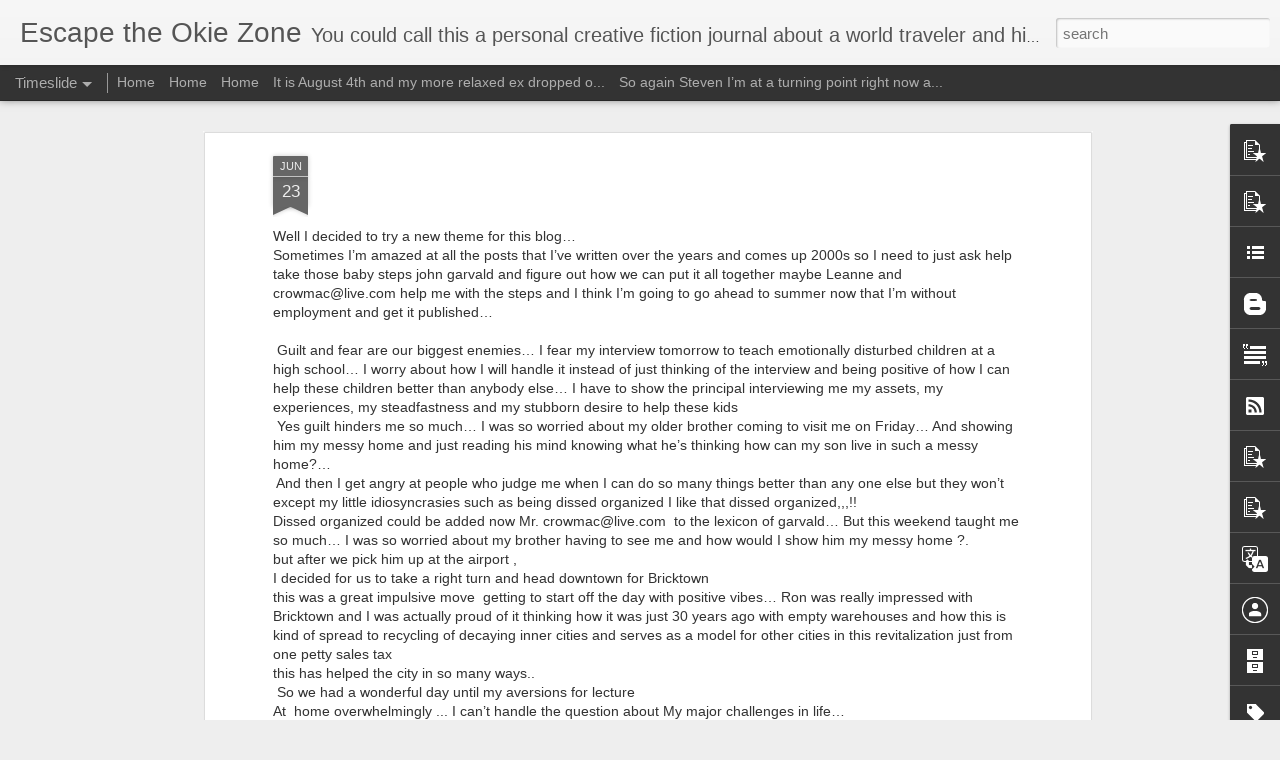

--- FILE ---
content_type: text/html; charset=UTF-8
request_url: https://www.escapetheokiezone.com/b/stats?style=WHITE_TRANSPARENT&timeRange=LAST_WEEK&token=APq4FmBJwDXbV6ypAsRjLty44rg3wdyo6RSq1buK5zIohF1Ov4on-ZXOZWUF7rAqVHX4iU6A95r5HYk31fRDTPoRxP_9dQ8WdQ&v=0&action=initial&widgetId=Stats1&responseType=js
body_size: 18
content:
{"total":677,"sparklineOptions":{"backgroundColor":{"fillOpacity":0.1,"fill":"#ffffff"},"series":[{"areaOpacity":0.3,"color":"#fff"}]},"sparklineData":[[0,84],[1,62],[2,32],[3,56],[4,65],[5,44],[6,41],[7,44],[8,31],[9,27],[10,97],[11,70],[12,50],[13,41],[14,25],[15,40],[16,42],[17,48],[18,31],[19,30],[20,55],[21,87],[22,35],[23,29],[24,32],[25,57],[26,56],[27,60],[28,41],[29,33]],"nextTickMs":514285}

--- FILE ---
content_type: text/html; charset=UTF-8
request_url: https://www.escapetheokiezone.com/b/stats?style=WHITE_TRANSPARENT&timeRange=LAST_WEEK&token=APq4FmCdOAe7YItFa9tHPQqGIaQo9CuX1OmhVE4fvxKV6PnKx-Y6ds7Ai5DhuB0anFOOmeWLqZ7_FsEyC7QSdYGFAiRksSH1BQ&v=0&action=initial&widgetId=Stats1&responseType=js
body_size: 14
content:
{"total":677,"sparklineOptions":{"backgroundColor":{"fillOpacity":0.1,"fill":"#ffffff"},"series":[{"areaOpacity":0.3,"color":"#fff"}]},"sparklineData":[[0,84],[1,62],[2,32],[3,56],[4,65],[5,44],[6,41],[7,44],[8,31],[9,27],[10,97],[11,70],[12,50],[13,41],[14,25],[15,40],[16,42],[17,48],[18,31],[19,30],[20,55],[21,87],[22,35],[23,29],[24,32],[25,57],[26,56],[27,60],[28,41],[29,33]],"nextTickMs":514285}

--- FILE ---
content_type: text/javascript; charset=UTF-8
request_url: https://www.escapetheokiezone.com/?v=0&action=initial&widgetId=PopularPosts1&responseType=js&xssi_token=AOuZoY5mrptf1g9wC9MkqmIUaf47ktijXA%3A1769872747941
body_size: 546
content:
try {
_WidgetManager._HandleControllerResult('PopularPosts1', 'initial',{'title': '', 'showSnippets': true, 'showThumbnails': true, 'thumbnailSize': 72, 'showAuthor': true, 'showDate': true, 'posts': [{'id': '2944047257224380925', 'title': '(no title)', 'href': 'https://www.escapetheokiezone.com/2025/05/blog-post.html', 'snippet': '\xa0Wow what a day May 4th I\x26#39;ve had a bicycle ride to braum\x26#39;s got my exercise and then God forbid who did I see??\xa0 Ba\xa0 show Walter Unfo...'}, {'id': '4303374841745598115', 'title': '(no title)', 'href': 'https://www.escapetheokiezone.com/2019/09/first-saturday-of-autumn-and-i-feel-it.html', 'snippet': '   First Saturday of autumn and I feel it in the air... Love is in the air.... please Lord help us find a way to go to Australian get back i...', 'thumbnail': 'https://blogger.googleusercontent.com/img/b/R29vZ2xl/AVvXsEht-im1cNUMVQEFnpmIpzJGJ7e0gJlM9i8TjZBb73Xp7zeJWz1QRXJ-LdHAyKozf957KuFs_bNzmzNTajyUEgUIklgjsI3fX4-MW-bEukvmmXfl3w-5GiGGdkuGNHpXtQHm_A0SIg/s72-c/15696911355141864165469.jpg', 'featuredImage': 'https://blogger.googleusercontent.com/img/b/R29vZ2xl/AVvXsEht-im1cNUMVQEFnpmIpzJGJ7e0gJlM9i8TjZBb73Xp7zeJWz1QRXJ-LdHAyKozf957KuFs_bNzmzNTajyUEgUIklgjsI3fX4-MW-bEukvmmXfl3w-5GiGGdkuGNHpXtQHm_A0SIg/s320/15696911355141864165469.jpg'}, {'id': '5934994771645013448', 'title': '(no title)', 'href': 'https://www.escapetheokiezone.com/2007/12/it-really-is-cool-feeling-when-only.html', 'snippet': 'It really is a cool feeling when only friends are together....we want to reach somthing....CrowMac and my muse are together.... it is frustr...'}]});
} catch (e) {
  if (typeof log != 'undefined') {
    log('HandleControllerResult failed: ' + e);
  }
}


--- FILE ---
content_type: text/javascript; charset=UTF-8
request_url: https://www.escapetheokiezone.com/?v=0&action=initial&widgetId=PopularPosts7&responseType=js&xssi_token=AOuZoY5mrptf1g9wC9MkqmIUaf47ktijXA%3A1769872747941
body_size: 1716
content:
try {
_WidgetManager._HandleControllerResult('PopularPosts7', 'initial',{'title': 'Popular Posts', 'showSnippets': true, 'showThumbnails': true, 'thumbnailSize': 72, 'showAuthor': false, 'showDate': false, 'posts': [{'id': '2944047257224380925', 'title': '(no title)', 'href': 'https://www.escapetheokiezone.com/2025/05/blog-post.html', 'snippet': '\xa0Wow what a day May 4th I\x26#39;ve had a bicycle ride to braum\x26#39;s got my exercise and then God forbid who did I see??\xa0 Ba\xa0 show Walter Unfo...'}, {'id': '4303374841745598115', 'title': '(no title)', 'href': 'https://www.escapetheokiezone.com/2019/09/first-saturday-of-autumn-and-i-feel-it.html', 'snippet': '   First Saturday of autumn and I feel it in the air... Love is in the air.... please Lord help us find a way to go to Australian get back i...', 'thumbnail': 'https://blogger.googleusercontent.com/img/b/R29vZ2xl/AVvXsEht-im1cNUMVQEFnpmIpzJGJ7e0gJlM9i8TjZBb73Xp7zeJWz1QRXJ-LdHAyKozf957KuFs_bNzmzNTajyUEgUIklgjsI3fX4-MW-bEukvmmXfl3w-5GiGGdkuGNHpXtQHm_A0SIg/s72-c/15696911355141864165469.jpg', 'featuredImage': 'https://blogger.googleusercontent.com/img/b/R29vZ2xl/AVvXsEht-im1cNUMVQEFnpmIpzJGJ7e0gJlM9i8TjZBb73Xp7zeJWz1QRXJ-LdHAyKozf957KuFs_bNzmzNTajyUEgUIklgjsI3fX4-MW-bEukvmmXfl3w-5GiGGdkuGNHpXtQHm_A0SIg/s320/15696911355141864165469.jpg'}, {'id': '5934994771645013448', 'title': '(no title)', 'href': 'https://www.escapetheokiezone.com/2007/12/it-really-is-cool-feeling-when-only.html', 'snippet': 'It really is a cool feeling when only friends are together....we want to reach somthing....CrowMac and my muse are together.... it is frustr...'}, {'id': '7949665588099275277', 'title': '(no title)', 'href': 'https://www.escapetheokiezone.com/2010/08/it-is-very-embarrassing-and-sad-what-is.html', 'snippet': 'it is very embarrassing and sad what is happening to this country with all the hate towards Muslims brought on and exagerated by Fox News, t...'}, {'id': '8996384643141120899', 'title': '(no title)', 'href': 'https://www.escapetheokiezone.com/2025/02/its-really-good-to-be-back-and-what-i.html', 'snippet': '\xa0Wow It\x26#39;s really good to be back and what I say can immediately be put out here for those of us to read and perhaps my nosy, neighbors a...'}, {'id': '3914219620667077036', 'title': '(no title)', 'href': 'https://www.escapetheokiezone.com/2009/01/apparently-oprah-ellen-degeneres-and-dr.html', 'snippet': 'Apparently, Oprah, Ellen Degeneres and Dr. Phil are popular day time talk shows here in Oz .... Many times I would rather just watch the vie...', 'featuredImage': 'https://lh3.googleusercontent.com/blogger_img_proxy/AEn0k_uC_vCmb5lGE8QYdc3sSr_4xuIfzxI-I6gsEJGklMNTBX0lCi98TQfGSYkS5xf7F7AlcpZ3VDy9_6h23zVb5ZzSsjlChmpTc878C784QkG2P5_I6vS9P57Nc7YK3AX7DWnoVx0kHQ\x3ds0-d'}, {'id': '6095596967007316763', 'title': '(no title)', 'href': 'https://www.escapetheokiezone.com/2011/06/there-are-so-many-things-to-tell-my.html', 'snippet': '  there are so many things to tell my regular 7 readers...  and then the many readers that come across my blog doing weird searches...  ie ....', 'thumbnail': 'https://blogger.googleusercontent.com/img/b/R29vZ2xl/AVvXsEj8CiB3ud2woxfO9NpD9n40z85hRpfFxMENOplF2bKDKcPkoXieHrz1rQ-adNJItQuBXI8hJ4WlFg5D2ipAT3RPlcgrG8vN64FcnGv0Ko2IONh201H4U3XvMIvF4qxzkqWynpIIFA/s72-c/2011-06-21+001+2011-06-15+009.JPG', 'featuredImage': 'https://blogger.googleusercontent.com/img/b/R29vZ2xl/AVvXsEj8CiB3ud2woxfO9NpD9n40z85hRpfFxMENOplF2bKDKcPkoXieHrz1rQ-adNJItQuBXI8hJ4WlFg5D2ipAT3RPlcgrG8vN64FcnGv0Ko2IONh201H4U3XvMIvF4qxzkqWynpIIFA/s320/2011-06-21+001+2011-06-15+009.JPG'}, {'id': '4322688467142162604', 'title': '(no title)', 'href': 'https://www.escapetheokiezone.com/2010/07/blog-post_10.html', 'snippet': 'I love spending more time with Colin each day...seeing him grow up and all the magic that he brings to us...He has charisma and we are charm...'}, {'id': '6933171013457778242', 'title': 'Serendipity is Byron Bay', 'href': 'https://www.escapetheokiezone.com/2008/09/serendipity-is-byron-bay.html', 'snippet': 'I\x26#39;m finally on the net again here at the hostel in Bryon Bay. Reality is setting and the wonderful feeling that I will be a Dad soon. We...'}, {'id': '6378911016861850036', 'title': '(no title)', 'href': 'https://www.escapetheokiezone.com/2010/01/gosh-la-still-havent-made-big-trek-but.html', 'snippet': 'Gosh LA!  Still haven\x26#39;t made the big trek but bought the tickets domestically and will decide on if we are going through Fiji! Im gettin...'}]});
} catch (e) {
  if (typeof log != 'undefined') {
    log('HandleControllerResult failed: ' + e);
  }
}


--- FILE ---
content_type: text/javascript; charset=UTF-8
request_url: https://www.escapetheokiezone.com/?v=0&action=initial&widgetId=Profile1&responseType=js&xssi_token=AOuZoY5mrptf1g9wC9MkqmIUaf47ktijXA%3A1769872747941
body_size: 14
content:
try {
_WidgetManager._HandleControllerResult('Profile1', 'initial',{'title': 'Contributors', 'team': true, 'authors': [{'userUrl': 'https://www.blogger.com/profile/18439316429769913477', 'display-name': 'Garvald', 'profileLogo': '//www.blogger.com/img/logo-16.png'}, {'userUrl': 'https://www.blogger.com/profile/13254635415765474069', 'display-name': 'Steven MacIntosh', 'profileLogo': '//www.blogger.com/img/logo-16.png'}], 'viewProfileMsg': 'View my complete profile', 'isDisplayable': true});
} catch (e) {
  if (typeof log != 'undefined') {
    log('HandleControllerResult failed: ' + e);
  }
}


--- FILE ---
content_type: text/javascript; charset=UTF-8
request_url: https://www.escapetheokiezone.com/?v=0&action=initial&widgetId=PopularPosts6&responseType=js&xssi_token=AOuZoY5mrptf1g9wC9MkqmIUaf47ktijXA%3A1769872747941
body_size: 1669
content:
try {
_WidgetManager._HandleControllerResult('PopularPosts6', 'initial',{'title': 'Popular Posts', 'showSnippets': true, 'showThumbnails': true, 'thumbnailSize': 72, 'showAuthor': false, 'showDate': false, 'posts': [{'id': '25875815052962998', 'title': '(no title)', 'href': 'https://www.escapetheokiezone.com/2020/11/blog-post.html', 'snippet': '\xa0https://www.facebook.com/100001442247958/posts/3591528124238560/ Just Google nextdoor.\xa0'}, {'id': '3200254599056161218', 'title': '(no title)', 'href': 'https://www.escapetheokiezone.com/2016/09/blog-post.html', 'snippet': ' . September 8th happy that my family is together just trying to live one day at a time one moment at a time life is short I love my son so ...'}, {'id': '110261613312267860', 'title': 'The Schwagstock Movement', 'href': 'https://www.escapetheokiezone.com/2004/12/schwagstock-movement.html', 'snippet': 'I\x26#39;m excited about the video \x26quot;Sherman\x26#39;s March\x26quot; coming in about this man\x26#39;s historical documentary \x26quot;evolving into an...', 'featuredImage': 'https://lh3.googleusercontent.com/blogger_img_proxy/AEn0k_uRGSmB9f9U4Q5lDV7kpQILh0Df3GmAo2iAymwaf4PSviCaL-sFC5PjXCfGnnGtE2slR0Ivuwam2HxrCkOZsFrd6vG9s1iQdbKHdeKf9uZUg2-Fw_in1FaO1fjgHpi0_my3cvVU2H9pugxXulvrBuNxw5_O0w\x3ds0-d'}, {'id': '5496836823814369752', 'title': '(no title)', 'href': 'https://www.escapetheokiezone.com/2009/09/blog-post.html', 'snippet': 'ok... I think I\x26#39;m used to living in a  fish bowl.. hopping from one fishbowl to another..now I might as well be some endangered species ...', 'featuredImage': 'https://lh3.googleusercontent.com/blogger_img_proxy/AEn0k_scq8qBiQ6O0LIOVVLiFMqcYElZhxxKE9bEF5zaJCabVJvGsiCvLW22TdA0TzlIlbqGuk452pV1pRuS92iuvEIQouas1cGdWV6oU4vNHagha1O0r8GAugmPTu1op9HPbh--f28oOQ\x3ds0-d'}, {'id': '112294409376056327', 'title': 'Peter Pan Syndrome', 'href': 'https://www.escapetheokiezone.com/2005/08/peter-pan-syndrome.html', 'snippet': 'I have a little time to chat with you today. I hope to do a cut and paste about the above topic that many people throughout the world displa...'}, {'id': '110522363121784333', 'title': 'ADD and Romance', 'href': 'https://www.escapetheokiezone.com/2005/01/add-and-romance.html', 'snippet': 'I was reading last night at Border\x26#39;s about ADD and romance. It helps me understand myself and what I could have done differently in past...'}, {'id': '2598209714179127436', 'title': 'This is the anchorwoman for Fox News', 'href': 'https://www.escapetheokiezone.com/2012/01/this-is-anchorwoman-for-fox-news.html', 'snippet': '\ufeff\ufeff\ufeff\ufeff\ufeff\ufeff\ufeff\ufeff\ufeff\ufeff\ufeff  \ufeff\ufeff\ufeff\ufeff\ufeff\ufeff\ufeff\ufeff \ufeff  \ufeff    then, boob job helped her model for GQ  \ufeff  \ufeff\ufeff\ufeff\ufeffThis lady who calls herself a journalist\xa0took offense to an art...', 'thumbnail': 'https://blogger.googleusercontent.com/img/b/R29vZ2xl/AVvXsEiYzsVnd2sNJvmVCWPSTOkv2nDWiEPH5gk-sBPz3xrRkeiqpvqA0d4cnQf82Ur6iWL9pvtdb6xPmWHz6NJ36zMag7zc4RUwRXtFKjOFJUGKyDXewiMzS-UafJkCh_Xwziut1Q97Vg/s72-c/MEGYN-KELLY-GQ.jpg', 'featuredImage': 'https://blogger.googleusercontent.com/img/b/R29vZ2xl/AVvXsEiYzsVnd2sNJvmVCWPSTOkv2nDWiEPH5gk-sBPz3xrRkeiqpvqA0d4cnQf82Ur6iWL9pvtdb6xPmWHz6NJ36zMag7zc4RUwRXtFKjOFJUGKyDXewiMzS-UafJkCh_Xwziut1Q97Vg/s400/MEGYN-KELLY-GQ.jpg'}, {'id': '2944047257224380925', 'title': '(no title)', 'href': 'https://www.escapetheokiezone.com/2025/05/blog-post.html', 'snippet': '\xa0Wow what a day May 4th I\x26#39;ve had a bicycle ride to braum\x26#39;s got my exercise and then God forbid who did I see??\xa0 Ba\xa0 show Walter Unfo...'}, {'id': '3946436963996746046', 'title': 'hippie stoner girl', 'href': 'https://www.escapetheokiezone.com/2011/09/hippie-stoner-girl.html', 'snippet': '  \x26quot;mmm, maybe I will have some inspiring thoughts after this..mmm,can\x26#39;t wait\x26quot;  do other folks all over the world have an obses...', 'thumbnail': 'https://blogger.googleusercontent.com/img/b/R29vZ2xl/AVvXsEjQI3Lu3fzj6nWglWezyvnwTg5e1zh71AM8K6u2m6PcDrk6jWA3GblPo0mH5jKrEG5FUzJMQV5IaZpNgjy0eOhfm6wadL42dY7FzygtRPdccNxrKHe-0F01cHxuQ789PYEQ_kDo0w/s72-c/MISS_HIGH_TIMES_DETAIL1.jpg', 'featuredImage': 'https://blogger.googleusercontent.com/img/b/R29vZ2xl/AVvXsEjQI3Lu3fzj6nWglWezyvnwTg5e1zh71AM8K6u2m6PcDrk6jWA3GblPo0mH5jKrEG5FUzJMQV5IaZpNgjy0eOhfm6wadL42dY7FzygtRPdccNxrKHe-0F01cHxuQ789PYEQ_kDo0w/s320/MISS_HIGH_TIMES_DETAIL1.jpg'}]});
} catch (e) {
  if (typeof log != 'undefined') {
    log('HandleControllerResult failed: ' + e);
  }
}


--- FILE ---
content_type: text/javascript; charset=UTF-8
request_url: https://www.escapetheokiezone.com/?v=0&action=initial&widgetId=Stats1&responseType=js&xssi_token=AOuZoY5mrptf1g9wC9MkqmIUaf47ktijXA%3A1769872747941
body_size: 53
content:
try {
_WidgetManager._HandleControllerResult('Stats1', 'initial',{'title': 'Pageviews past week', 'showGraphicalCounter': false, 'showAnimatedCounter': false, 'showSparkline': true, 'statsUrl': '//www.escapetheokiezone.com/b/stats?style\x3dWHITE_TRANSPARENT\x26timeRange\x3dLAST_WEEK\x26token\x3dAPq4FmCdOAe7YItFa9tHPQqGIaQo9CuX1OmhVE4fvxKV6PnKx-Y6ds7Ai5DhuB0anFOOmeWLqZ7_FsEyC7QSdYGFAiRksSH1BQ'});
} catch (e) {
  if (typeof log != 'undefined') {
    log('HandleControllerResult failed: ' + e);
  }
}


--- FILE ---
content_type: text/javascript; charset=UTF-8
request_url: https://www.escapetheokiezone.com/?v=0&action=initial&widgetId=PopularPosts4&responseType=js&xssi_token=AOuZoY5mrptf1g9wC9MkqmIUaf47ktijXA%3A1769872747941
body_size: 1659
content:
try {
_WidgetManager._HandleControllerResult('PopularPosts4', 'initial',{'title': '', 'showSnippets': true, 'showThumbnails': true, 'thumbnailSize': 72, 'showAuthor': true, 'showDate': true, 'posts': [{'id': '25875815052962998', 'title': '(no title)', 'href': 'https://www.escapetheokiezone.com/2020/11/blog-post.html', 'snippet': '\xa0https://www.facebook.com/100001442247958/posts/3591528124238560/ Just Google nextdoor.\xa0'}, {'id': '3200254599056161218', 'title': '(no title)', 'href': 'https://www.escapetheokiezone.com/2016/09/blog-post.html', 'snippet': ' . September 8th happy that my family is together just trying to live one day at a time one moment at a time life is short I love my son so ...'}, {'id': '110261613312267860', 'title': 'The Schwagstock Movement', 'href': 'https://www.escapetheokiezone.com/2004/12/schwagstock-movement.html', 'snippet': 'I\x26#39;m excited about the video \x26quot;Sherman\x26#39;s March\x26quot; coming in about this man\x26#39;s historical documentary \x26quot;evolving into an...', 'featuredImage': 'https://lh3.googleusercontent.com/blogger_img_proxy/AEn0k_uRGSmB9f9U4Q5lDV7kpQILh0Df3GmAo2iAymwaf4PSviCaL-sFC5PjXCfGnnGtE2slR0Ivuwam2HxrCkOZsFrd6vG9s1iQdbKHdeKf9uZUg2-Fw_in1FaO1fjgHpi0_my3cvVU2H9pugxXulvrBuNxw5_O0w\x3ds0-d'}, {'id': '5496836823814369752', 'title': '(no title)', 'href': 'https://www.escapetheokiezone.com/2009/09/blog-post.html', 'snippet': 'ok... I think I\x26#39;m used to living in a  fish bowl.. hopping from one fishbowl to another..now I might as well be some endangered species ...', 'featuredImage': 'https://lh3.googleusercontent.com/blogger_img_proxy/AEn0k_scq8qBiQ6O0LIOVVLiFMqcYElZhxxKE9bEF5zaJCabVJvGsiCvLW22TdA0TzlIlbqGuk452pV1pRuS92iuvEIQouas1cGdWV6oU4vNHagha1O0r8GAugmPTu1op9HPbh--f28oOQ\x3ds0-d'}, {'id': '112294409376056327', 'title': 'Peter Pan Syndrome', 'href': 'https://www.escapetheokiezone.com/2005/08/peter-pan-syndrome.html', 'snippet': 'I have a little time to chat with you today. I hope to do a cut and paste about the above topic that many people throughout the world displa...'}, {'id': '110522363121784333', 'title': 'ADD and Romance', 'href': 'https://www.escapetheokiezone.com/2005/01/add-and-romance.html', 'snippet': 'I was reading last night at Border\x26#39;s about ADD and romance. It helps me understand myself and what I could have done differently in past...'}, {'id': '2598209714179127436', 'title': 'This is the anchorwoman for Fox News', 'href': 'https://www.escapetheokiezone.com/2012/01/this-is-anchorwoman-for-fox-news.html', 'snippet': '\ufeff\ufeff\ufeff\ufeff\ufeff\ufeff\ufeff\ufeff\ufeff\ufeff\ufeff  \ufeff\ufeff\ufeff\ufeff\ufeff\ufeff\ufeff\ufeff \ufeff  \ufeff    then, boob job helped her model for GQ  \ufeff  \ufeff\ufeff\ufeff\ufeffThis lady who calls herself a journalist\xa0took offense to an art...', 'thumbnail': 'https://blogger.googleusercontent.com/img/b/R29vZ2xl/AVvXsEiYzsVnd2sNJvmVCWPSTOkv2nDWiEPH5gk-sBPz3xrRkeiqpvqA0d4cnQf82Ur6iWL9pvtdb6xPmWHz6NJ36zMag7zc4RUwRXtFKjOFJUGKyDXewiMzS-UafJkCh_Xwziut1Q97Vg/s72-c/MEGYN-KELLY-GQ.jpg', 'featuredImage': 'https://blogger.googleusercontent.com/img/b/R29vZ2xl/AVvXsEiYzsVnd2sNJvmVCWPSTOkv2nDWiEPH5gk-sBPz3xrRkeiqpvqA0d4cnQf82Ur6iWL9pvtdb6xPmWHz6NJ36zMag7zc4RUwRXtFKjOFJUGKyDXewiMzS-UafJkCh_Xwziut1Q97Vg/s400/MEGYN-KELLY-GQ.jpg'}, {'id': '2944047257224380925', 'title': '(no title)', 'href': 'https://www.escapetheokiezone.com/2025/05/blog-post.html', 'snippet': '\xa0Wow what a day May 4th I\x26#39;ve had a bicycle ride to braum\x26#39;s got my exercise and then God forbid who did I see??\xa0 Ba\xa0 show Walter Unfo...'}, {'id': '3946436963996746046', 'title': 'hippie stoner girl', 'href': 'https://www.escapetheokiezone.com/2011/09/hippie-stoner-girl.html', 'snippet': '  \x26quot;mmm, maybe I will have some inspiring thoughts after this..mmm,can\x26#39;t wait\x26quot;  do other folks all over the world have an obses...', 'thumbnail': 'https://blogger.googleusercontent.com/img/b/R29vZ2xl/AVvXsEjQI3Lu3fzj6nWglWezyvnwTg5e1zh71AM8K6u2m6PcDrk6jWA3GblPo0mH5jKrEG5FUzJMQV5IaZpNgjy0eOhfm6wadL42dY7FzygtRPdccNxrKHe-0F01cHxuQ789PYEQ_kDo0w/s72-c/MISS_HIGH_TIMES_DETAIL1.jpg', 'featuredImage': 'https://blogger.googleusercontent.com/img/b/R29vZ2xl/AVvXsEjQI3Lu3fzj6nWglWezyvnwTg5e1zh71AM8K6u2m6PcDrk6jWA3GblPo0mH5jKrEG5FUzJMQV5IaZpNgjy0eOhfm6wadL42dY7FzygtRPdccNxrKHe-0F01cHxuQ789PYEQ_kDo0w/s320/MISS_HIGH_TIMES_DETAIL1.jpg'}]});
} catch (e) {
  if (typeof log != 'undefined') {
    log('HandleControllerResult failed: ' + e);
  }
}


--- FILE ---
content_type: text/javascript; charset=UTF-8
request_url: https://www.escapetheokiezone.com/?v=0&action=initial&widgetId=Stats1&responseType=js&xssi_token=AOuZoY5mrptf1g9wC9MkqmIUaf47ktijXA%3A1769872747941
body_size: 56
content:
try {
_WidgetManager._HandleControllerResult('Stats1', 'initial',{'title': 'Pageviews past week', 'showGraphicalCounter': false, 'showAnimatedCounter': false, 'showSparkline': true, 'statsUrl': '//www.escapetheokiezone.com/b/stats?style\x3dWHITE_TRANSPARENT\x26timeRange\x3dLAST_WEEK\x26token\x3dAPq4FmBJwDXbV6ypAsRjLty44rg3wdyo6RSq1buK5zIohF1Ov4on-ZXOZWUF7rAqVHX4iU6A95r5HYk31fRDTPoRxP_9dQ8WdQ'});
} catch (e) {
  if (typeof log != 'undefined') {
    log('HandleControllerResult failed: ' + e);
  }
}


--- FILE ---
content_type: text/javascript; charset=UTF-8
request_url: https://www.escapetheokiezone.com/?v=0&action=initial&widgetId=BloggerButton1&responseType=js&xssi_token=AOuZoY5mrptf1g9wC9MkqmIUaf47ktijXA%3A1769872747941
body_size: -75
content:
try {
_WidgetManager._HandleControllerResult('BloggerButton1', 'initial',{'button': 'http://lh3.googleusercontent.com/ULB6iBuCeTVvSjjjU1A-O8e9ZpVba6uvyhtiWRti_rBAs9yMYOFBujxriJRZ-A\x3ds128', 'fullButton': 'http://lh3.googleusercontent.com/ULB6iBuCeTVvSjjjU1A-O8e9ZpVba6uvyhtiWRti_rBAs9yMYOFBujxriJRZ-A\x3ds128'});
} catch (e) {
  if (typeof log != 'undefined') {
    log('HandleControllerResult failed: ' + e);
  }
}


--- FILE ---
content_type: text/javascript; charset=UTF-8
request_url: https://www.escapetheokiezone.com/?v=0&action=initial&widgetId=PopularPosts7&responseType=js&xssi_token=AOuZoY5mrptf1g9wC9MkqmIUaf47ktijXA%3A1769872747941
body_size: 1712
content:
try {
_WidgetManager._HandleControllerResult('PopularPosts7', 'initial',{'title': 'Popular Posts', 'showSnippets': true, 'showThumbnails': true, 'thumbnailSize': 72, 'showAuthor': false, 'showDate': false, 'posts': [{'id': '2944047257224380925', 'title': '(no title)', 'href': 'https://www.escapetheokiezone.com/2025/05/blog-post.html', 'snippet': '\xa0Wow what a day May 4th I\x26#39;ve had a bicycle ride to braum\x26#39;s got my exercise and then God forbid who did I see??\xa0 Ba\xa0 show Walter Unfo...'}, {'id': '4303374841745598115', 'title': '(no title)', 'href': 'https://www.escapetheokiezone.com/2019/09/first-saturday-of-autumn-and-i-feel-it.html', 'snippet': '   First Saturday of autumn and I feel it in the air... Love is in the air.... please Lord help us find a way to go to Australian get back i...', 'thumbnail': 'https://blogger.googleusercontent.com/img/b/R29vZ2xl/AVvXsEht-im1cNUMVQEFnpmIpzJGJ7e0gJlM9i8TjZBb73Xp7zeJWz1QRXJ-LdHAyKozf957KuFs_bNzmzNTajyUEgUIklgjsI3fX4-MW-bEukvmmXfl3w-5GiGGdkuGNHpXtQHm_A0SIg/s72-c/15696911355141864165469.jpg', 'featuredImage': 'https://blogger.googleusercontent.com/img/b/R29vZ2xl/AVvXsEht-im1cNUMVQEFnpmIpzJGJ7e0gJlM9i8TjZBb73Xp7zeJWz1QRXJ-LdHAyKozf957KuFs_bNzmzNTajyUEgUIklgjsI3fX4-MW-bEukvmmXfl3w-5GiGGdkuGNHpXtQHm_A0SIg/s320/15696911355141864165469.jpg'}, {'id': '5934994771645013448', 'title': '(no title)', 'href': 'https://www.escapetheokiezone.com/2007/12/it-really-is-cool-feeling-when-only.html', 'snippet': 'It really is a cool feeling when only friends are together....we want to reach somthing....CrowMac and my muse are together.... it is frustr...'}, {'id': '7949665588099275277', 'title': '(no title)', 'href': 'https://www.escapetheokiezone.com/2010/08/it-is-very-embarrassing-and-sad-what-is.html', 'snippet': 'it is very embarrassing and sad what is happening to this country with all the hate towards Muslims brought on and exagerated by Fox News, t...'}, {'id': '8996384643141120899', 'title': '(no title)', 'href': 'https://www.escapetheokiezone.com/2025/02/its-really-good-to-be-back-and-what-i.html', 'snippet': '\xa0Wow It\x26#39;s really good to be back and what I say can immediately be put out here for those of us to read and perhaps my nosy, neighbors a...'}, {'id': '3914219620667077036', 'title': '(no title)', 'href': 'https://www.escapetheokiezone.com/2009/01/apparently-oprah-ellen-degeneres-and-dr.html', 'snippet': 'Apparently, Oprah, Ellen Degeneres and Dr. Phil are popular day time talk shows here in Oz .... Many times I would rather just watch the vie...', 'featuredImage': 'https://lh3.googleusercontent.com/blogger_img_proxy/AEn0k_uC_vCmb5lGE8QYdc3sSr_4xuIfzxI-I6gsEJGklMNTBX0lCi98TQfGSYkS5xf7F7AlcpZ3VDy9_6h23zVb5ZzSsjlChmpTc878C784QkG2P5_I6vS9P57Nc7YK3AX7DWnoVx0kHQ\x3ds0-d'}, {'id': '6095596967007316763', 'title': '(no title)', 'href': 'https://www.escapetheokiezone.com/2011/06/there-are-so-many-things-to-tell-my.html', 'snippet': '  there are so many things to tell my regular 7 readers...  and then the many readers that come across my blog doing weird searches...  ie ....', 'thumbnail': 'https://blogger.googleusercontent.com/img/b/R29vZ2xl/AVvXsEj8CiB3ud2woxfO9NpD9n40z85hRpfFxMENOplF2bKDKcPkoXieHrz1rQ-adNJItQuBXI8hJ4WlFg5D2ipAT3RPlcgrG8vN64FcnGv0Ko2IONh201H4U3XvMIvF4qxzkqWynpIIFA/s72-c/2011-06-21+001+2011-06-15+009.JPG', 'featuredImage': 'https://blogger.googleusercontent.com/img/b/R29vZ2xl/AVvXsEj8CiB3ud2woxfO9NpD9n40z85hRpfFxMENOplF2bKDKcPkoXieHrz1rQ-adNJItQuBXI8hJ4WlFg5D2ipAT3RPlcgrG8vN64FcnGv0Ko2IONh201H4U3XvMIvF4qxzkqWynpIIFA/s320/2011-06-21+001+2011-06-15+009.JPG'}, {'id': '4322688467142162604', 'title': '(no title)', 'href': 'https://www.escapetheokiezone.com/2010/07/blog-post_10.html', 'snippet': 'I love spending more time with Colin each day...seeing him grow up and all the magic that he brings to us...He has charisma and we are charm...'}, {'id': '6933171013457778242', 'title': 'Serendipity is Byron Bay', 'href': 'https://www.escapetheokiezone.com/2008/09/serendipity-is-byron-bay.html', 'snippet': 'I\x26#39;m finally on the net again here at the hostel in Bryon Bay. Reality is setting and the wonderful feeling that I will be a Dad soon. We...'}, {'id': '6378911016861850036', 'title': '(no title)', 'href': 'https://www.escapetheokiezone.com/2010/01/gosh-la-still-havent-made-big-trek-but.html', 'snippet': 'Gosh LA!  Still haven\x26#39;t made the big trek but bought the tickets domestically and will decide on if we are going through Fiji! Im gettin...'}]});
} catch (e) {
  if (typeof log != 'undefined') {
    log('HandleControllerResult failed: ' + e);
  }
}


--- FILE ---
content_type: text/javascript; charset=UTF-8
request_url: https://www.escapetheokiezone.com/?v=0&action=initial&widgetId=PopularPosts5&responseType=js&xssi_token=AOuZoY5mrptf1g9wC9MkqmIUaf47ktijXA%3A1769872747941
body_size: 1665
content:
try {
_WidgetManager._HandleControllerResult('PopularPosts5', 'initial',{'title': 'Popular Posts', 'showSnippets': true, 'showThumbnails': true, 'thumbnailSize': 72, 'showAuthor': false, 'showDate': false, 'posts': [{'id': '25875815052962998', 'title': '(no title)', 'href': 'https://www.escapetheokiezone.com/2020/11/blog-post.html', 'snippet': '\xa0https://www.facebook.com/100001442247958/posts/3591528124238560/ Just Google nextdoor.\xa0'}, {'id': '3200254599056161218', 'title': '(no title)', 'href': 'https://www.escapetheokiezone.com/2016/09/blog-post.html', 'snippet': ' . September 8th happy that my family is together just trying to live one day at a time one moment at a time life is short I love my son so ...'}, {'id': '110261613312267860', 'title': 'The Schwagstock Movement', 'href': 'https://www.escapetheokiezone.com/2004/12/schwagstock-movement.html', 'snippet': 'I\x26#39;m excited about the video \x26quot;Sherman\x26#39;s March\x26quot; coming in about this man\x26#39;s historical documentary \x26quot;evolving into an...', 'featuredImage': 'https://lh3.googleusercontent.com/blogger_img_proxy/AEn0k_uRGSmB9f9U4Q5lDV7kpQILh0Df3GmAo2iAymwaf4PSviCaL-sFC5PjXCfGnnGtE2slR0Ivuwam2HxrCkOZsFrd6vG9s1iQdbKHdeKf9uZUg2-Fw_in1FaO1fjgHpi0_my3cvVU2H9pugxXulvrBuNxw5_O0w\x3ds0-d'}, {'id': '5496836823814369752', 'title': '(no title)', 'href': 'https://www.escapetheokiezone.com/2009/09/blog-post.html', 'snippet': 'ok... I think I\x26#39;m used to living in a  fish bowl.. hopping from one fishbowl to another..now I might as well be some endangered species ...', 'featuredImage': 'https://lh3.googleusercontent.com/blogger_img_proxy/AEn0k_scq8qBiQ6O0LIOVVLiFMqcYElZhxxKE9bEF5zaJCabVJvGsiCvLW22TdA0TzlIlbqGuk452pV1pRuS92iuvEIQouas1cGdWV6oU4vNHagha1O0r8GAugmPTu1op9HPbh--f28oOQ\x3ds0-d'}, {'id': '112294409376056327', 'title': 'Peter Pan Syndrome', 'href': 'https://www.escapetheokiezone.com/2005/08/peter-pan-syndrome.html', 'snippet': 'I have a little time to chat with you today. I hope to do a cut and paste about the above topic that many people throughout the world displa...'}, {'id': '110522363121784333', 'title': 'ADD and Romance', 'href': 'https://www.escapetheokiezone.com/2005/01/add-and-romance.html', 'snippet': 'I was reading last night at Border\x26#39;s about ADD and romance. It helps me understand myself and what I could have done differently in past...'}, {'id': '2598209714179127436', 'title': 'This is the anchorwoman for Fox News', 'href': 'https://www.escapetheokiezone.com/2012/01/this-is-anchorwoman-for-fox-news.html', 'snippet': '\ufeff\ufeff\ufeff\ufeff\ufeff\ufeff\ufeff\ufeff\ufeff\ufeff\ufeff  \ufeff\ufeff\ufeff\ufeff\ufeff\ufeff\ufeff\ufeff \ufeff  \ufeff    then, boob job helped her model for GQ  \ufeff  \ufeff\ufeff\ufeff\ufeffThis lady who calls herself a journalist\xa0took offense to an art...', 'thumbnail': 'https://blogger.googleusercontent.com/img/b/R29vZ2xl/AVvXsEiYzsVnd2sNJvmVCWPSTOkv2nDWiEPH5gk-sBPz3xrRkeiqpvqA0d4cnQf82Ur6iWL9pvtdb6xPmWHz6NJ36zMag7zc4RUwRXtFKjOFJUGKyDXewiMzS-UafJkCh_Xwziut1Q97Vg/s72-c/MEGYN-KELLY-GQ.jpg', 'featuredImage': 'https://blogger.googleusercontent.com/img/b/R29vZ2xl/AVvXsEiYzsVnd2sNJvmVCWPSTOkv2nDWiEPH5gk-sBPz3xrRkeiqpvqA0d4cnQf82Ur6iWL9pvtdb6xPmWHz6NJ36zMag7zc4RUwRXtFKjOFJUGKyDXewiMzS-UafJkCh_Xwziut1Q97Vg/s400/MEGYN-KELLY-GQ.jpg'}, {'id': '2944047257224380925', 'title': '(no title)', 'href': 'https://www.escapetheokiezone.com/2025/05/blog-post.html', 'snippet': '\xa0Wow what a day May 4th I\x26#39;ve had a bicycle ride to braum\x26#39;s got my exercise and then God forbid who did I see??\xa0 Ba\xa0 show Walter Unfo...'}, {'id': '3946436963996746046', 'title': 'hippie stoner girl', 'href': 'https://www.escapetheokiezone.com/2011/09/hippie-stoner-girl.html', 'snippet': '  \x26quot;mmm, maybe I will have some inspiring thoughts after this..mmm,can\x26#39;t wait\x26quot;  do other folks all over the world have an obses...', 'thumbnail': 'https://blogger.googleusercontent.com/img/b/R29vZ2xl/AVvXsEjQI3Lu3fzj6nWglWezyvnwTg5e1zh71AM8K6u2m6PcDrk6jWA3GblPo0mH5jKrEG5FUzJMQV5IaZpNgjy0eOhfm6wadL42dY7FzygtRPdccNxrKHe-0F01cHxuQ789PYEQ_kDo0w/s72-c/MISS_HIGH_TIMES_DETAIL1.jpg', 'featuredImage': 'https://blogger.googleusercontent.com/img/b/R29vZ2xl/AVvXsEjQI3Lu3fzj6nWglWezyvnwTg5e1zh71AM8K6u2m6PcDrk6jWA3GblPo0mH5jKrEG5FUzJMQV5IaZpNgjy0eOhfm6wadL42dY7FzygtRPdccNxrKHe-0F01cHxuQ789PYEQ_kDo0w/s320/MISS_HIGH_TIMES_DETAIL1.jpg'}]});
} catch (e) {
  if (typeof log != 'undefined') {
    log('HandleControllerResult failed: ' + e);
  }
}


--- FILE ---
content_type: text/javascript; charset=UTF-8
request_url: https://www.escapetheokiezone.com/?v=0&action=initial&widgetId=PopularPosts2&responseType=js&xssi_token=AOuZoY5mrptf1g9wC9MkqmIUaf47ktijXA%3A1769872747941
body_size: 546
content:
try {
_WidgetManager._HandleControllerResult('PopularPosts2', 'initial',{'title': '', 'showSnippets': true, 'showThumbnails': true, 'thumbnailSize': 72, 'showAuthor': true, 'showDate': true, 'posts': [{'id': '2944047257224380925', 'title': '(no title)', 'href': 'https://www.escapetheokiezone.com/2025/05/blog-post.html', 'snippet': '\xa0Wow what a day May 4th I\x26#39;ve had a bicycle ride to braum\x26#39;s got my exercise and then God forbid who did I see??\xa0 Ba\xa0 show Walter Unfo...'}, {'id': '4303374841745598115', 'title': '(no title)', 'href': 'https://www.escapetheokiezone.com/2019/09/first-saturday-of-autumn-and-i-feel-it.html', 'snippet': '   First Saturday of autumn and I feel it in the air... Love is in the air.... please Lord help us find a way to go to Australian get back i...', 'thumbnail': 'https://blogger.googleusercontent.com/img/b/R29vZ2xl/AVvXsEht-im1cNUMVQEFnpmIpzJGJ7e0gJlM9i8TjZBb73Xp7zeJWz1QRXJ-LdHAyKozf957KuFs_bNzmzNTajyUEgUIklgjsI3fX4-MW-bEukvmmXfl3w-5GiGGdkuGNHpXtQHm_A0SIg/s72-c/15696911355141864165469.jpg', 'featuredImage': 'https://blogger.googleusercontent.com/img/b/R29vZ2xl/AVvXsEht-im1cNUMVQEFnpmIpzJGJ7e0gJlM9i8TjZBb73Xp7zeJWz1QRXJ-LdHAyKozf957KuFs_bNzmzNTajyUEgUIklgjsI3fX4-MW-bEukvmmXfl3w-5GiGGdkuGNHpXtQHm_A0SIg/s320/15696911355141864165469.jpg'}, {'id': '5934994771645013448', 'title': '(no title)', 'href': 'https://www.escapetheokiezone.com/2007/12/it-really-is-cool-feeling-when-only.html', 'snippet': 'It really is a cool feeling when only friends are together....we want to reach somthing....CrowMac and my muse are together.... it is frustr...'}]});
} catch (e) {
  if (typeof log != 'undefined') {
    log('HandleControllerResult failed: ' + e);
  }
}
